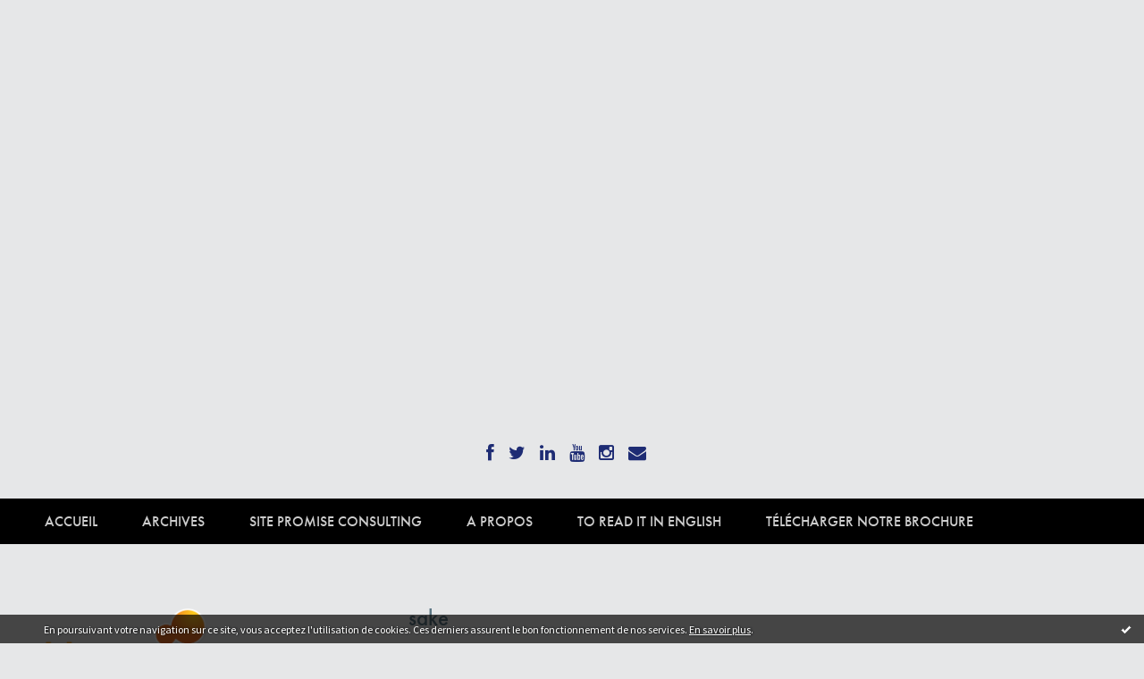

--- FILE ---
content_type: text/html; charset=utf-8
request_url: http://whatsnewinmarketing.blogspirit.com/tag/sake
body_size: 7995
content:
<!DOCTYPE html>
<!--[if lte IE 6]><html class="ie6 ie67 ie678" lang="fr"><![endif]-->
<!--[if IE 7]><html class="ie7 ie67 ie678" lang="fr"><![endif]-->
<!--[if IE 8]><html class="ie8 ie678" lang="fr"><![endif]-->
<!--[if IE 9]><html class="ie9" lang="fr"><![endif]-->
<!--[if (gt IE 9)|!(IE)]<!--><html lang="fr"><!--<![endif]-->
<head>
<meta charset="UTF-8"/>
<title>sake - Promise Consulting [Luxury Blog]</title>
<meta name="viewport" content="width=device-width,initial-scale=1"/>
<meta name="description" content="We empower brands"/>
<meta name="keywords" content="sake, Brand equity, Panel On The Web, Promise Consulting, Brand Equity, Market Research"/>
<meta name="robots" content="index,follow"/>
<link rel="stylesheet" href="https://static.blogspirit.com/backend/skins/skin5/232526.css"/>
<link rel="stylesheet" href="/style.css?1728297984"/>
<!--[if (gt IE 8)|!(IE)]<!-->
<link href="https://fonts.googleapis.com/css?family=Source+Sans+Pro:400,400italic,700,700italic|" rel="stylesheet"/>
<!--<![endif]-->
<!--[if lte IE 8]>
<link href="https://fonts.googleapis.com/css?family=Source+Sans+Pro:400" rel="stylesheet"/>
<link href="https://fonts.googleapis.com/css?family=Source+Sans+Pro:400italic" rel="stylesheet"/>
<link href="https://fonts.googleapis.com/css?family=Source+Sans+Pro:700" rel="stylesheet"/>
<link href="https://fonts.googleapis.com/css?family=Source+Sans+Pro:700italic" rel="stylesheet"/>
<![endif]-->
<link rel="stylesheet" href="https://static.blogspirit.com/backend/css/font/font-awesome.min.css"/>
<!--[if IE 7]><link rel="stylesheet" href="https://static.blogspirit.com/backend/css/font/font-awesome-ie7.min.css"/><![endif]--><link rel="shortcut icon" href="https://static.blogspirit.com/backend/graphics/favicon.ico"/>
<link rel="alternate" type="application/atom+xml" title="Atom" href="http://whatsnewinmarketing.blogspirit.com/atom.xml"/>
<link rel="alternate" type="application/rss+xml" title="RSS" href="http://whatsnewinmarketing.blogspirit.com/index.rss"/>
<link rel="EditURI" type="application/rsd+xml" title="RSD" href="https://www.blogspirit.com/admin/rsd/88819"/>
<link rel="start" href="http://whatsnewinmarketing.blogspirit.com/" title="Home"/>
<link rel="canonical" href="http://whatsnewinmarketing.blogspirit.com/tag/sake"/>
<!--[if lt IE 9]><script src="http://html5shiv.googlecode.com/svn/trunk/html5.js"></script><![endif]-->
<!-- start script --><!-- end script --><!-- Global site tag (gtag.js) - Google Analytics -->
<script async src="https://www.googletagmanager.com/gtag/js?id=UA-150388506-1"></script>
<script>
  window.dataLayer = window.dataLayer || [];
  function gtag(){dataLayer.push(arguments);}
  gtag('js', new Date());

  gtag('config', 'UA-150388506-1');
</script>
<a href="http://www.xiti.com/xiti.asp?s=560849" title="WebAnalytics" target="_top">
<script type="text/javascript">
<!--
Xt_param = 's=560849&p=http://whatsnewinmarketing.blogspirit.com/';
try {Xt_r = top.document.referrer;}
catch(e) {Xt_r = document.referrer; }
Xt_h = new Date();
Xt_i = '<img width="80" height="15" border="0" alt="" ';
Xt_i += 'src="http://logv4.xiti.com/bcg.xiti?'+Xt_param;
Xt_i += '&hl='+Xt_h.getHours()+'x'+Xt_h.getMinutes()+'x'+Xt_h.getSeconds();
if(parseFloat(navigator.appVersion)>=4)
{Xt_s=screen;Xt_i+='&r='+Xt_s.width+'x'+Xt_s.height+'x'+Xt_s.pixelDepth+'x'+Xt_s.colorDepth;}
document.write(Xt_i+'&ref='+Xt_r.replace(/[<>"]/g, '').replace(/&/g, '$')+'" title="Internet Audience">');
//-->
</script>
<noscript>
Mesure d'audience ROI statistique webanalytics par <img width="80" height="15" src="http://logv4.xiti.com/bcg.xiti?s=560849&p=http://whatsnewinmarketing.blogspirit.com/" alt="WebAnalytics" />
</noscript></a>
<style type="text/css">#banner-blogspirit-container img {    border-width: 0;}#banner-blogspirit-container {    border-bottom: 2px solid #7c7db4;    text-align: left;    background-color: #b6addb;    display: none;}#banner-blogspirit-left {    text-align: left;    background-color: transparent;    display: inline;}#banner-blogspirit-right {    float:right;    background-color:transparent;    display: inline;}</style>
<style type="text/css">
body {
margin-bottom: 0px;
}
#footer {
clear: both;
text-align: center;
font-size: 65%;
width: auto;
margin: 2em auto 0px auto;
color: #000;
line-height: 210%;
display: block;
padding: 5px 15px;
background: #fff;
border-top: 1px solid #000;
}
#footer a {
color: #000;
text-decoration: underline;
background-color: transparent;
display: inline;
}
#footer a:hover {
color: #000;
text-decoration: underline;
background-color: transparent;
display: inline;
}
</style>
</head><body id="page-tag" itemscope="itemscope" itemtype="http://schema.org/WebPage">
<div data-cookie="off"><p data-close><a href="#" title="J'ai lu ce message"><span class="ui-icon ui-icon-check">Ok</span></a></p><p data-text>En poursuivant votre navigation sur ce site, vous acceptez l'utilisation de cookies. Ces derniers assurent le bon fonctionnement de nos services. <a href="http://starter.blogspirit.com/cookies.html" title="En savoir plus sur les cookies" target="_blank">En savoir plus</a>.</p></div><style>[data-cookie]{display:none;position:fixed;backface-visibility:hidden;bottom:0;left:0;width:100%;background:black;background:url([data-uri]);color:white;padding:.5em 0;text-align:center;z-index:9999;}
[data-cookie~="on"]{display:block;}
[data-cookie] p{color:white;font-size:12px;margin:0;padding:0 .5em;line-height:1.3em;text-shadow:1px 0 3px rgba(0,0,0,1);}
[data-cookie] a{color:white;}
[data-cookie] [data-text]{margin:1px auto 0;text-align:left;max-width:980px;}
[data-cookie] [data-close]{float:right;margin:0 .5em;}
[data-cookie] .ui-icon{background-image: url(//download.jqueryui.com/themeroller/images/ui-icons_ffffff_256x240.png);}
.ui-icon-check {background-position: -64px -144px;}
.ui-icon {height: 16px;width: 16px;}
.ui-icon {background-repeat: no-repeat;display: block;overflow: hidden;text-indent: -99999px;}
@media print {[data-cookie]{display:none;}}
</style>
<div class="wrapper">
<div class="container">
<!--[if lte IE 7><p class="alert">Votre navigateur est <strong>périmé</strong>. <a href="http://browsehappy.com/" target="_blank">Veuillez mettre votre navigateur à jour.</a></p><![endif]-->
<a href="#content" class="skip-link" accesskey="s">Aller au contenu</a>
<header class="header-main" role="banner" itemscope="itemscope" >
<div class="main-inner">
<!-- start top --><div class="row-fluid"><div class="span12"><!-- widget custom on -->
<div class="box box-custom" id="box-custom-32574">
<div class="box-body clearfix">
<script src="https://use.typekit.net/kxi6kdt.js"></script>
<script>try{Typekit.load({ async: true });}catch(e){}</script>
</div>
</div>
<!-- widget custom off --></div></div><div class="row-fluid"><div class="span12"><!-- widget heading on -->
<div class="box box-heading" id="box-heading-6660" data-url="https://size.blogspirit.net/blogspirit.com/whatsnewinmarketing/[width]/media/01/01/712838968.png">
<div class="box-header">
<h1><a href="http://whatsnewinmarketing.blogspirit.com/">Promise Consulting [Luxury Blog]</a></h1>
</div>
<div class="box-body">
<h2>We empower brands</h2>
</div>
</div>
<!-- widget heading off --></div></div><div class="row-fluid"><div class="span12"><!-- widget sharing on -->
<div class="box box-sharing" id="box-sharing-65367">
<div class="box-body">
<ul role="list" class="sharing-list">
<li role="listitem"><a href="https://www.facebook.com/pjourdan1967" target="_blank" title="Facebook"><span class="icon-container"><i class="icon icon-facebook"></i><span class="mask-text">Facebook</span></span></a></li><li role="listitem"><a href="https://twitter.com/pjourdan1967" target="_blank" title="Twitter"><span class="icon-container"><i class="icon icon-twitter"></i><span class="mask-text">Twitter</span></span></a></li><li role="listitem"><a href="https://www.linkedin.com/in/philippe-jourdan/" target="_blank" title="LinkedIn"><span class="icon-container"><i class="icon icon-linkedin"></i><span class="mask-text">LinkedIn</span></span></a></li><li role="listitem"><a href="https://www.youtube.com/user/PjourdanMr" target="_blank" title="YouTube"><span class="icon-container"><i class="icon icon-youtube"></i><span class="mask-text">YouTube</span></span></a></li><li role="listitem"><a href="https://www.instagram.com/promiseconsulting/?hl=fr" target="_blank" title="Instagram"><span class="icon-container"><i class="icon icon-instagram"></i><span class="mask-text">Instagram</span></span></a></li><li role="listitem"><a href="http://whatsnewinmarketing.blogspirit.com/apps/contact/index.php" title="Email"><span class="icon-container"><i class="icon icon-envelope"></i><span class="mask-text">Email</span></span></a></li>
</ul>
</div>
</div>
<!-- widget sharing off --></div></div><!-- end top --></div>
</header>
<div class="menu-main">
<div class="main-inner">
<div class="row-fluid">
<div class="span12">
<!-- widget menu on -->
<div role="navigation" class="box box-menu box-menu-sticky" id="box-menu-6662">
<div class="box-body">
<span class="menu-switcher" id="display-navigation"><i class="icon icon-reorder"></i></span><nav role="navigation" id="navigation-to-display">
<ul role="menu">
<li role="menuitem"><a href="/">Accueil</a></li>
<li class="masked-on-mobile" role="menuitem"><a href="/archives">Archives</a></li>
<li role="menuitem"><a href="http://promiseconsultinginc.com">Site Promise Consulting</a></li>
<li role="menuitem"><a href="/about.html">A propos</a></li>
<li role="menuitem"><a href="http://whatsnewinmarketing.blogspirit.com/7-and-in-english-of-course/">To read it in English</a></li>
<li role="menuitem"><a href="http://whatsnewinmarketing.blogspirit.com/archive/2016/05/24/telecharger-notre-brochure-de-prestations-3073744.html">Télécharger notre brochure</a></li>
<li class="revealed-on-mobile" role="menuitem" tabindex="-1"><a href="http://whatsnewinmarketing.blogspirit.com/">Notes</a></li>
<li class="revealed-on-mobile" role="menuitem" tabindex="-1"><a href="http://whatsnewinmarketing.blogspirit.com/archives#archive-categories">Catégories</a></li><li class="revealed-on-mobile" role="menuitem" tabindex="-1"><a href="http://whatsnewinmarketing.blogspirit.com/archives#archive-months">Archives</a></li>
</ul>
</nav>
</div>
</div>
<!-- widget menu off --></div>
</div>
</div>
</div>
<div class="body-main" role="main">
<div class="main-inner">
<div class="row-fluid">
<div class="span4">
<aside role="complementary" class="aside aside-1" itemscope="itemscope" itemtype="http://schema.org/WPSideBar">
<!-- start column 1 --><!-- widget powered by on -->
<article class="box box-by" id="box-by-65352">
<div class="box-body">
<p class="description">
<a href="https://www.blogspirit.com/" class="by-blogspirit"><img src="https://static.blogspirit.com/backend/images/front/blogspirit.png" alt=""/></a>
</p>
</div>
</article>
<!-- widget powered by off --><!-- widget image on -->
<article class="box box-image" id="box-custom-6668">
<header class="box-header">
<h1><i class="icon icon-magic"></i><span class="box-title-text">Pr Philippe JOURDAN</span></h1>
</header>
<div class="box-body">
<a href="http://www.promiseconsultinginc.com">
<figure>
<span class="picture">
<img src="http://whatsnewinmarketing.blogspirit.com/media/00/00/645197151.png" alt=""/>
</span>
<figcaption class="description">
<p>philippe.jourdan@promiseconsultinginc.com</p>
</figcaption>
</figure>
</a>
</div>
</article>
<!-- widget image off --><!-- widget custom on -->
<article class="box box-custom" id="box-custom-6673">
<header class="box-header">
<h1><i class="icon icon-star-empty"></i><span class="box-title-text">Du même auteur</span></h1>
</header>
<div class="box-body clearfix">
<a href="http://leconsobattant.blogspirit.com/" target="_blank">Blog sur le Conso'battant</a
</div>
</article>
<!-- widget custom off --><!-- widget custom on -->
<article class="box box-custom" id="box-custom-6669">
<header class="box-header">
<h1><i class="icon icon-star-empty"></i><span class="box-title-text">Citations</span></h1>
</header>
<div class="box-body clearfix">
<p>"Une grande quantité d'intelligence peut être investie dans l'ignorance lorsque le besoin d'illusion est profond" <span>Saul Bellow</span></p>
<p>"Il faut toujours dire ce que l'on voit. Surtout il faut toujours, ce qui est le plus difficile, voir ce que l'on voit"  <span>Charles Péguy</span></p>
<!--wizard:text-->
</div>
</article>
<!-- widget custom off --><!-- widget search on -->
<article class="box box-search" id="box-search-6654">
<header class="box-header">
<h1><i class="icon icon-search"></i><span class="box-title-text">Rechercher</span></h1>
</header>
<div class="box-body">
<form class="form-search" name="form-box-search-6654" id="form-box-search-6654" role="search" method="get" action="/apps/search">
<p class="form-submit">
<span class="row-fluid">
<span class="span10">
<span class="form-field">
<input name="s" id="search-field-box-search-6654" type="search" placeholder="Entrer votre recherche" required="required"/>
<label class="error" for="search-field-box-search-6654" style="display:none"></label>
</span>
</span>
<span class="span2">
<span class="form-button">
<input name="search-submit-box-search-6654" id="search-submit-box-search-6654" class="button" type="submit" value="OK"/>
</span>
</span>
</span>
</p>
</form>
</div>
</article>
<!-- widget search off --><!-- widget category on -->
<article class="box box-category" id="box-category-6638">
<header class="box-header">
<h1><i class="icon icon-level-down"></i><span class="box-title-text">Rubriques</span></h1>
</header>
<div class="box-body">
<ul role="list" class="categories-list">
<li role="listitem">
<a href="http://whatsnewinmarketing.blogspirit.com/actu/">1- Actu</a>
<ul>
<li role="listitem">
<a href="http://whatsnewinmarketing.blogspirit.com/actualite-promise/">Chez Promise</a>
</li>
<li role="listitem">
<a href="http://whatsnewinmarketing.blogspirit.com/actualite-dans-le-monde/">Dans le Monde</a>
</li>
</ul>
</li>
<li role="listitem">
<a href="http://whatsnewinmarketing.blogspirit.com/blog/">2- Outils</a>
<ul>
<li role="listitem">
<a href="http://whatsnewinmarketing.blogspirit.com/2-1-monitoring-brand-assets/">2.1- Monitoring Brand Assets</a>
</li>
<li role="listitem">
<a href="http://whatsnewinmarketing.blogspirit.com/2-2-marques-brand/">2.2- Marques</a>
</li>
</ul>
</li>
<li role="listitem">
<a href="http://whatsnewinmarketing.blogspirit.com/3-communiques-press-release/">3- Communiqués</a>
</li>
<li role="listitem">
<a href="http://whatsnewinmarketing.blogspirit.com/4-banques-assurances/">4- Secteurs d'activité</a>
<ul>
<li role="listitem">
<a href="http://whatsnewinmarketing.blogspirit.com/automobiles/">4.a- Automobile</a>
</li>
<li role="listitem">
<a href="http://whatsnewinmarketing.blogspirit.com/4-5-alimentaire/">4.b- Alimentaire</a>
</li>
<li role="listitem">
<a href="http://whatsnewinmarketing.blogspirit.com/4-3-beaute/">4.c- Beauté</a>
</li>
<li role="listitem">
<a href="http://whatsnewinmarketing.blogspirit.com/4-11-internet-et-digital/">4.d- Digital</a>
</li>
<li role="listitem">
<a href="http://whatsnewinmarketing.blogspirit.com/4-8-distribution/">4.e- Distribution</a>
</li>
<li role="listitem">
<a href="http://whatsnewinmarketing.blogspirit.com/4-secteurs-d-activites/">4.f- Finance</a>
</li>
<li role="listitem">
<a href="http://whatsnewinmarketing.blogspirit.com/4-10-jewellery-watches/">4.g- Joaillerie / Horlogerie</a>
</li>
<li role="listitem">
<a href="http://whatsnewinmarketing.blogspirit.com/4-4-mode/">4.h- Mode</a>
</li>
<li role="listitem">
<a href="http://whatsnewinmarketing.blogspirit.com/4-6-transports/">4.i- Transports</a>
</li>
<li role="listitem">
<a href="http://whatsnewinmarketing.blogspirit.com/4-9-telephonie-it/">4.j- Telephonie</a>
</li>
<li role="listitem">
<a href="http://whatsnewinmarketing.blogspirit.com/4-7-tourisme-loisirs/">4.k- Tourisme</a>
</li>
<li role="listitem">
<a href="http://whatsnewinmarketing.blogspirit.com/4-l-luxury/">4.l- Luxury</a>
</li>
<li role="listitem">
<a href="http://whatsnewinmarketing.blogspirit.com/4-10-autres-et-divers/">4.z - Autres</a>
</li>
</ul>
</li>
<li role="listitem">
<a href="http://whatsnewinmarketing.blogspirit.com/5-nous-avons-aime/">5- Nous avons aimé</a>
<ul>
<li role="listitem">
<a href="http://whatsnewinmarketing.blogspirit.com/5-1-culture/">5.1- Culture</a>
</li>
<li role="listitem">
<a href="http://whatsnewinmarketing.blogspirit.com/5-2-sciences/">5.2- Sciences</a>
</li>
<li role="listitem">
<a href="http://whatsnewinmarketing.blogspirit.com/5-3-ethymologie-semantique/">5.3- Langue</a>
</li>
<li role="listitem">
<a href="http://whatsnewinmarketing.blogspirit.com/5-4-sante/">5.4- Santé</a>
</li>
<li role="listitem">
<a href="http://whatsnewinmarketing.blogspirit.com/5-5-sports/">5.5- Sports</a>
</li>
<li role="listitem">
<a href="http://whatsnewinmarketing.blogspirit.com/5-6-economie/">5.6- Economie</a>
</li>
<li role="listitem">
<a href="http://whatsnewinmarketing.blogspirit.com/5-7-politique/">5.7- Politique</a>
</li>
</ul>
</li>
<li role="listitem">
<a href="http://whatsnewinmarketing.blogspirit.com/6-associations-groupements/">6- Associations</a>
<ul>
<li role="listitem">
<a href="http://whatsnewinmarketing.blogspirit.com/6-1-adetem-rfm/">6.1- ADETEM / RFM</a>
</li>
</ul>
</li>
<li role="listitem">
<a href="http://whatsnewinmarketing.blogspirit.com/7-and-in-english-of-course/">7-...In English of Course...</a>
</li>
<li role="listitem">
<a href="http://whatsnewinmarketing.blogspirit.com/8-publications-articles/">8- Publications</a>
</li>
</ul>
</div>
</article>
<!-- widget category off --><!-- widget posts on -->
<article class="box box-post" id="box-post-6653">
<header class="box-header">
<h1><i class="icon icon-comment"></i><span class="box-title-text">Notes récentes</span></h1>
</header>
<div class="box-body">
<ul role="list" class="list-dated recent-posts-list">
<li role="listitem">
<article class="recent-post" role="article" id="recent-post3345465" itemscope="itemscope" itemtype="http://schema.org/BlogPosting" data-url="http://whatsnewinmarketing.blogspirit.com/archive/2023/07/13/save-the-date-14-septembre-2023-petit-dejeuner-the-good-proo-3345465.html">
<header class="recent-post-header">
<span class="date recent-post-date">
<time pubdate="pubdate" datetime="2023-07-13T11:54:51" itemprop="datePublished">
<span class="date-hour-minute">11h54</span>
<span class="date-day">13</span>
<span class="date-month-year">juil. 2023</span>
</time>
</span>
<h1 class="recent-post-title"><a href="http://whatsnewinmarketing.blogspirit.com/archive/2023/07/13/save-the-date-14-septembre-2023-petit-dejeuner-the-good-proo-3345465.html">Save the date - 14 septembre 2023 -...</a></h1>
</header>
<div class="recent-post-body">
<p> #Promiseconsulting #Panelontheweb #RSE #TheGoodProof...<p>
</div>
</article>
</li>
<li role="listitem">
<article class="recent-post" role="article" id="recent-post3337325" itemscope="itemscope" itemtype="http://schema.org/BlogPosting" data-url="http://whatsnewinmarketing.blogspirit.com/archive/2023/02/21/conference-deep-insight-3337325.html">
<header class="recent-post-header">
<span class="date recent-post-date">
<time pubdate="pubdate" datetime="2023-07-05T20:22:00" itemprop="datePublished">
<span class="date-hour-minute">20h22</span>
<span class="date-day">05</span>
<span class="date-month-year">juil. 2023</span>
</time>
</span>
<h1 class="recent-post-title"><a href="http://whatsnewinmarketing.blogspirit.com/archive/2023/02/21/conference-deep-insight-3337325.html">Conférence : Deep Insight</a></h1>
</header>
<div class="recent-post-body">
<p> Deux conférences se sont déjà tenues autour notre nouvel...<p>
</div>
</article>
</li>
<li role="listitem">
<article class="recent-post" role="article" id="recent-post3344839" itemscope="itemscope" itemtype="http://schema.org/BlogPosting" data-url="http://whatsnewinmarketing.blogspirit.com/archive/2023/06/27/il-est-urgent-de-repenser-le-concept-de-madeinfrance.html">
<header class="recent-post-header">
<span class="date recent-post-date">
<time pubdate="pubdate" datetime="2023-06-27T16:03:00" itemprop="datePublished">
<span class="date-hour-minute">16h03</span>
<span class="date-day">27</span>
<span class="date-month-year">juin 2023</span>
</time>
</span>
<h1 class="recent-post-title"><a href="http://whatsnewinmarketing.blogspirit.com/archive/2023/06/27/il-est-urgent-de-repenser-le-concept-de-madeinfrance.html">Il est urgent de repenser le concept...</a></h1>
</header>
<div class="recent-post-body">
<p> Il est urgent de repenser le concept de&nbsp;...<p>
</div>
</article>
</li>
<li role="listitem">
<article class="recent-post" role="article" id="recent-post3274400" itemscope="itemscope" itemtype="http://schema.org/BlogPosting" data-url="http://whatsnewinmarketing.blogspirit.com/archive/2022/10/03/l-agenda-des-conferences-a-venir-3274400.html">
<header class="recent-post-header">
<span class="date recent-post-date">
<time pubdate="pubdate" datetime="2022-10-03T12:25:59" itemprop="datePublished">
<span class="date-hour-minute">12h25</span>
<span class="date-day">03</span>
<span class="date-month-year">oct. 2022</span>
</time>
</span>
<h1 class="recent-post-title"><a href="http://whatsnewinmarketing.blogspirit.com/archive/2022/10/03/l-agenda-des-conferences-a-venir-3274400.html">L'AGENDA DES CONFERENCES A VENIR</a></h1>
</header>
<div class="recent-post-body">
<p> 
Mardi 27 Septembre 2022 8h45-10h00, Paris  
Face...<p>
</div>
</article>
</li>
<li role="listitem">
<article class="recent-post" role="article" id="recent-post3273988" itemscope="itemscope" itemtype="http://schema.org/BlogPosting" data-url="http://whatsnewinmarketing.blogspirit.com/archive/2022/09/23/accused-of-bad-taste-by-ferrari-philippplein-is-sentenced-3273988.html">
<header class="recent-post-header">
<span class="date recent-post-date">
<time pubdate="pubdate" datetime="2022-09-23T07:52:09" itemprop="datePublished">
<span class="date-hour-minute">07h52</span>
<span class="date-day">23</span>
<span class="date-month-year">sept. 2022</span>
</time>
</span>
<h1 class="recent-post-title"><a href="http://whatsnewinmarketing.blogspirit.com/archive/2022/09/23/accused-of-bad-taste-by-ferrari-philippplein-is-sentenced-3273988.html">Accused of bad taste by #Ferrari, #PhilippPlein...</a></h1>
</header>
<div class="recent-post-body">
<p> The story began in the summer of 2018 when Philipp Plein...<p>
</div>
</article>
</li>
</ul>
</div>
</article>
<!-- widget posts off --><!-- widget archives on -->
<article class="box box-archive" id="box-archive-6633">
<header class="box-header">
<h1><i class="icon icon-archive"></i><span class="box-title-text">Archives / Backup</span></h1>
</header>
<div class="box-body">
<ul role="list" class="archives-list">
<li role="listitem">
<a href="http://whatsnewinmarketing.blogspirit.com/archive/2023/week28/index.html">lun. 10 juil. - dim. 16 juil.</a>
</li>
<li role="listitem">
<a href="http://whatsnewinmarketing.blogspirit.com/archive/2023/week27/index.html">lun. 03 juil. - dim. 09 juil.</a>
</li>
<li role="listitem">
<a href="http://whatsnewinmarketing.blogspirit.com/archive/2023/week26/index.html">lun. 26 juin - dim. 02 juil.</a>
</li>
<li role="listitem">
<a href="http://whatsnewinmarketing.blogspirit.com/archive/2022/week40/index.html">lun. 03 oct. - dim. 09 oct.</a>
</li>
<li role="listitem">
<a href="http://whatsnewinmarketing.blogspirit.com/archive/2022/week38/index.html">lun. 19 sept. - dim. 25 sept.</a>
</li>
<li role="listitem">
<a href="http://whatsnewinmarketing.blogspirit.com/archive/2022/week29/index.html">lun. 18 juil. - dim. 24 juil.</a>
</li>
<li role="listitem">
<a href="http://whatsnewinmarketing.blogspirit.com/archive/2022/week11/index.html">lun. 14 mars - dim. 20 mars</a>
</li>
<li role="listitem">
<a href="http://whatsnewinmarketing.blogspirit.com/archive/2021/week42/index.html">lun. 18 oct. - dim. 24 oct.</a>
</li>
<li role="listitem">
<a href="http://whatsnewinmarketing.blogspirit.com/archive/2021/week41/index.html">lun. 11 oct. - dim. 17 oct.</a>
</li>
<li role="listitem">
<a href="http://whatsnewinmarketing.blogspirit.com/archive/2021/week40/index.html">lun. 04 oct. - dim. 10 oct.</a>
</li>
</ul>
</div>
<footer class="box-footer">
<p><a href="http://whatsnewinmarketing.blogspirit.com/archives/">Toutes les archives</a></p>
</footer>
</article>
<!-- widget archives off --><!-- widget image on -->
<article class="box box-image" id="box-custom-6670">
<header class="box-header">
<h1><i class="icon icon-magic"></i><span class="box-title-text">Video Corporate</span></h1>
</header>
<div class="box-body">
<a href="http://www.youtube.com/watch?v=8rWR7b4LIUQ&list=UUCOKGw0K5Mb9fug6833e6JA&feature=c4-overview">
<figure>
<span class="picture">
<img src="" alt=""/>
</span>
<figcaption class="description">
<p>Découvrez notre chaîne Youtube</p>
</figcaption>
</figure>
</a>
</div>
</article>
<!-- widget image off --><!-- end column 1 --></aside>
</div>
<div class="span8">
<main role="main">
<article class="content" id="content" itemprop="mainContentOfPage">
<header class="content-header">
<h1>sake</h1>
</header>
<div class="content-body">
<ul role="list" class="articles-list">
<li role="listitem">
<!-- widget article on -->
<article class="box box-article" role="article" id="article3075499" itemscope="itemscope" itemtype="http://schema.org/BlogPosting" data-url="http://whatsnewinmarketing.blogspirit.com/archive/2016/06/21/skii-a-sucess-key-sk-issued-from-a-traditional-drink-in-jap-3075499.html">
<header class="box-header">
<div class="pre-article-title">
<div><!-- start post 1 --><!-- end post 1 --></div>
</div>
<span class="date box-article-date">
<time pubdate="pubdate" datetime="2016-06-21T14:12:00" itemprop="datePublished">
<span class="date-hour-minute">14h12</span>
<span class="date-day">21</span>
<span class="date-month-year">juin 2016</span>
</time>
</span>
<h1 itemprop="name headline"><a href="http://whatsnewinmarketing.blogspirit.com/archive/2016/06/21/skii-a-sucess-key-sk-issued-from-a-traditional-drink-in-jap-3075499.html">#SKII: A Sucess Key (SK) issued from a traditional drink in Japan, #Saké and its craftman's fabrication [#storytelling @SKII @ProcterGamble]</a></h1>
<div class="post-article-title">
<div><!-- start post 2 --><!-- end post 2 --></div>
</div>
</header>
<section class="clearfix box-body" itemprop="articleBody">
<p><strong>A NICE AND UNBELIEVABLE STORY</strong></p>
<p style="text-align: justify;">During a visit of a factory Saké&nbsp;in Kobe (Japan), Japanese scientists find that the hands of sake brewers, constantly immersed in sake yeast ferments during the manufacturing process, are incredibly soft and young, and contrast with their faces marked by old age.</p>
<p style="text-align: justify;"><strong>Discover in this eye-catching movie the story of Sucess Key of SKII, a Japanese skincare brand born in 1970.</strong></p>
<p style="text-align: center;">Click to watch the short video about the Saké brewers</p>
<p style="text-align: center;"><strong><br /><iframe width="480" height="270" src="https://www.youtube.com/embed/PjJMS9wOTQk?feature=oembed" frameborder="0" allowfullscreen="allowfullscreen"></iframe></strong></p>
<p style="text-align: justify;"><strong>1970- </strong>Discover of the Pitera, the ingredient component of th SKII anti-ageing cream</p>
<p style="text-align: justify;"><strong>1990-</strong> SKII is bought by Procter &amp; Gamble. This is the beginning of an incredible story with a sales development all over the World: Asia, Australia, Spain, UK, USA and South America.&nbsp;</p>
<p style="text-align: justify;">&nbsp;</p>
</section>
<section class="article-bottom">
<div><!-- start post 3 --><!-- end post 3 --></div>
</section>
<footer class="box-footer">
</footer>
</article>
<!-- widget article off --></li>
</ul>
</div>
<footer class="content-footer">
</footer>
</article>
</main>
</div>
</div>
</div>
</div>
<footer class="footer-main" role="contentinfo" itemscope="itemscope" itemtype="http://schema.org/WPFooter">
<div class="main-inner">
<!-- start bottom --><div class="row-fluid"></div><!-- end bottom --></div>
</footer>
</div>
</div>
<script src="//ajax.googleapis.com/ajax/libs/jquery/1.11.1/jquery.min.js"></script>
<script src="//cdnjs.cloudflare.com/ajax/libs/jquery-cookie/1.3.1/jquery.cookie.js"></script>
<script src="//ajax.aspnetcdn.com/ajax/jquery.validate/1.11.1/jquery.validate.min.js"></script>
<script src="//ajax.aspnetcdn.com/ajax/jquery.validate/1.11.1/localization/messages_fr.js"></script><script src="https://static.blogspirit.com/backend/javascript/front/bs.js"></script>
<!--[if (gte IE 6)&(lte IE 8)]>
<script src="https://static.blogspirit.com/backend/javascript/front/selectivizr-min.js"></script>
<![endif]-->
<!--[if lte IE 9]>
<script src="https://static.blogspirit.com/backend/javascript/front/jquery.placeholder.js"></script>
<script>
jQuery('input, textarea').placeholder();
</script>
<![endif]-->
<!-- start script --><!-- end script --><script>
if(typeof jQuery == 'function' && jQuery('div[data-cookie]').length) {
  jQuery('p[data-close] a').on('click', function (event) {
    event.preventDefault();
    jQuery('div[data-cookie]').attr('data-cookie', 'off');
    var d = new Date();
    d.setTime(d.getTime() + (86400000 * 365));
    document.cookie = 'cookies_message=hide; expires=' + d.toGMTString() + '; path=/';
  });
} else if(typeof $$ == 'function' && $$('div[data-cookie]').length) {
  $$('p[data-close] a')[0].observe('click', function (event) {
    event.preventDefault();
    $$('div[data-cookie]')[0].setAttribute('data-cookie', 'off');
    var d = new Date();
    d.setTime(d.getTime() + (86400000 * 365));
    document.cookie = 'cookies_message=hide; expires=' + d.toGMTString() + '; path=/';
  });
}
if (!document.cookie.replace(new RegExp("(?:(?:^|.*;)\\s*cookies_message\\s*\\=\\s*([^;]*).*$)|^.*$"), "$1")) {
  if(typeof jQuery == 'function') {
    jQuery('div[data-cookie]').attr('data-cookie', 'on');
  } else if(typeof $$ == 'function') {
    $$('div[data-cookie]')[0].setAttribute('data-cookie', 'on');
  }
}
</script>
<div id="footer">
<a rel="nofollow" href="http://starter.blogspirit.com/fr/moderate.php?blog_url=http%3A%2F%2Fwhatsnewinmarketing.blogspirit.com%2F">Déclarer un contenu illicite</a>&nbsp;|
<a rel="nofollow" href="http://whatsnewinmarketing.blogspirit.com/mentions-legales.html">Mentions légales de ce blog</a>
</div>
<script src="http://www.google-analytics.com/urchin.js" type="text/javascript"></script><script type="text/javascript">_uacct = "UA-351048-1";urchinTracker();</script></body>
</html>

--- FILE ---
content_type: text/css
request_url: http://whatsnewinmarketing.blogspirit.com/style.css?1728297984
body_size: 2736
content:
body{
	background-color:#e6e7e8!important;
	
}
h1, h2, h3{
	font-family: "futura-pt", "Helvetica Neue", Helvetica, Arial, sans-serif!important;
}
#box-search-10716,
.aside,input, textarea, select, button,
#box-newsletter-10709,
#newsletter-submit-box-newsletter-10709,
.articles-list .box-header h1 {
    font-family: "futura-pt", "Helvetica Neue", Helvetica, Arial, sans-serif;
}

.header-main{
	height: 100%;
    width: 100%;
    padding: 0px;
    margin: 0px;
    background: url(https://panelonthewebpro.com/wp-content/uploads/2020/06/regard-Copie.png) center center / contain no-repeat !important;
}

.header-main .box-heading .box-body h2{
	font-family: "futura-pt", "Helvetica Neue", Helvetica, Arial, sans-serif;
	font-weight:500;
	font-weight:normal;
	text-transform:uppercase;
	font-size:18px;
	color:#005aff;
	text-align:center;
	text-shadow:none!important;
	padding: 0 0 25px 0;
	line-height:5px;
  	opacity:0;
}

.header-main .span4{
	background-color:#fff;
}

.box-heading .box-header {
    margin-top: 0;
}
.header-main .box {
    /*margin: 0;*/
    margin-bottom: 30px;
}
.box-heading .box-body {
    margin-bottom: 0;
	text-align:center;
}
.header-main h1{
	text-indent:-9999px;
	
	background-size:contain;
	width:100%;
	height:280px;
  
}
.header-main h1 a{
	text-decoration:none;
}
.header-main .sharing-list .icon, .footer-main .sharing-list .icon {
    text-shadow: none;
	color:#1e2c74;
	font-size:20px;
}
.header-main .sharing-list {
	text-align:center;
    font-family: "futura-pt", "Helvetica Neue", Helvetica, Arial, sans-serif;
	font-weight:500;
	font-size-adjust:16px;
	text-transform:uppercase;
	color:#ccc;
}
.header-main .sharing-list li {
    padding-right: 10px;
}
.box-menu li a:hover {
	text-decoration:none;
}
.box-menu li a {
	font-family: "futura-pt", "Helvetica Neue", Helvetica, Arial, sans-serif;
    color: #ccc;
	padding-right:50px;
}
.menu-main {
    background-color: #000;
	font-family: "futura-pt", "Helvetica Neue", Helvetica, Arial, sans-serif;
}
.box-menu li a {
    box-shadow: none;
    line-height: 1.2em;
	text-transform:uppercase;
}
.box-menu ul {
    font-size: 16px;
}
figure {
	margin:0 auto;
	box-shadow: none;
}

#box-custom-6673{
	text-align:left;
}
.aside #box-custom-6673 .box-body {
    text-align:left;
}
/* colonne gauche */
#box-custom-29979 .box-body,
#box-custom-29979 figure {
	font-family: "futura-pt", "Helvetica Neue", Helvetica, Arial, sans-serif!important;
	text-align:center;
	box-shadow:none;
}

.aside .box-title-text{
	font-family: "futura-pt", "Helvetica Neue", Helvetica, Arial, sans-serif;
	font-size:18px;
	text-transform:uppercase;
	text-decoration:none!important;
	text-align:center;
	border:none!important;
}
#box-custom-29979 h1{
	border:none!important;
	padding-top:10px;
}
#box-custom-29979 {
	margin-bottom:50px;
}
.aside .box-header h1{
	margin-top:15px;
	line-height:22px;
	font-size:26px;
	color:#1e2c74;
	border-top:1px solid #1e2c74!important;
	padding-top:30px;
}
.aside .box-title-text {
    font-size: 26px;
}
.aside #box-custom-29979 h1 .box-title-text {
	font-size:18px!important;
}
.aside .box {
    margin: 30px 0;
}
#box-heading-6660 .box-header h1{
	border-top:none;
}
.aside .box-body a{
	font-size:15px;
	color:#005aff!important;
	text-decoration:none!important;
}
#box-custom-29979 h1{
	border:none;
}
/* catégories*/
.box-category .box-body{
	text-align:left!important;
}
.box-category li::before {
    content: "";
    font-family: FontAwesome;
}
.box-category li li {
    list-style-type: none;
}
.aside .box-category .box-title-text {
    font-size: 26px;
}
.aside .box-body .categories-list li a{
	font-family: "futura-pt", "Helvetica Neue", Helvetica, Arial, sans-serif;
	font-size:18px;
	color:#1e2c74!important;
	line-height:22px;
	text-transform:uppercase;
	font-weight:500;
}
.aside .box-body .categories-list li li a {
    color: #1e2c74 !important;
    font-family: "futura-pt","Helvetica Neue",Helvetica,Arial,sans-serif;
    font-size: 15px;
    font-weight: 500;
    line-height: 22px;
    text-transform:none;
}
/* Newsletter */
.box-newsletter .box-body {
    font-size: 0;
}
.box-newsletter .box-body .form-newsletter p span{
    font-size: 14px;
}

#box-newsletter-10709{
	background-color:#005aff;
	color:#fff;
}
#box-newsletter-10709 h1,
#box-newsletter-10709 .form-action{
	text-align:center;
	color:#fff;
}
#box-newsletter-10709 h1{
	padding: 10px 0 20px 0;
	font-size:32px;
}
#box-newsletter-10709 p {
    color: #fff!important;
}
#box-search-10716 input,
#box-newsletter-10709 input {
    background-color: #fff;
    border: none;
    box-shadow:none;
    color: #1e2c74;
    min-height: 40px;
}
#box-newsletter-10709 h1 {
    border-top: none !important;
}
#box-search-10716 input.button, #box-search-10716 input[type="submit"],
#box-newsletter-10709 input.button, #box-newsletter-10709 input[type="submit"] {
    background-color: #1e2c74;
    border: none;
    color: #fff;
    cursor: pointer;
    font-family: "futura-pt", "Helvetica Neue", Helvetica, Arial, sans-serif;
    font-weight: 500;
    min-height: 40px;
}

#box-newsletter-10709 .label-radio input[type="radio"]:checked + .label-text::before {
	line-height: 12px;
}
#box-newsletter-10709 .label-radio input:checked + .label-text::before,
#box-newsletter-10709 .label-checkbox input:checked + .label-text::before {
    color: #005aff;
}
#box-newsletter-10709 .label-radio input + .label-text::before,
#box-newsletter-10709 .label-checkbox input + .label-text::before {
    background-color: #fff;
    height: 15px;
    line-height: 14px;
    width: 15px;
}
.aside #box-newsletter-10709 {
	padding-top:10px;
}
.aside #box-newsletter-10709 .box-title-text {
    font-size: 32px;
	padding-top:15px;
}


#box-newsletter-10709 .label-radio input[type="radio"]:checked + .label-text::before {
    line-height: 15px;
}
#box-newsletter-10709 .label-radio input:checked + .label-text::before, #box-newsletter-10709 .label-checkbox input:checked + .label-text::before {
    color: #005aff;
}
#box-newsletter-10709 .label-radio input + .label-text::before, #box-newsletter-10709 .label-checkbox input + .label-text::before {
    background-color: #fff;
    height: 15px;
    line-height: 20px;
    width: 15px;
}
.label-radio input[type="radio"]:checked + .label-text::before {
    content: "•";
    font-size: 30px;
    line-height: 15px;
}



.aside .row-fluid .span10 {
    width: 75%;
}
.aside .row-fluid .span2 {
    margin: 0;
    width: 25%;
}
#box-newsletter-10709 .label-radio .label-text,
#box-newsletter-10709 .label-checkbox .label-text {
    color: #fff;
}
#box-newsletter-10709 .label-radio input {
    color: #005aff;
	border:2px solid #fff;
	font-family: sans-serif!important;
}


#box-search-10716 input::-moz-placeholder,
#box-search-10716 textarea::-moz-placeholder,
#box-search-10716 select::-moz-placeholder,
#box-newsletter-10709 input::-moz-placeholder,
#box-newsletter-10709 textarea::-moz-placeholder,
#box-newsletter-10709 select::-moz-placeholder {
    color: #000;
}
.box-newsletter .box-body p:first-child {
    margin-top: 0;
}
.box-newsletter .form-action {
    padding-bottom: 20px;
    padding-top: 0;
}

/* CITATION */
#box-comment-6640 .box-body,
#box-archive-6633 .box-body,
#box-post-6653 .box-body,
#box-custom-29982 .box-body{
	font-family: "futura-pt", "Helvetica Neue", Helvetica, Arial, sans-serif;
	font-size:14px;
	line-height:20px;
	text-align:left;
}
#box-post-10715 .box-body{
	padding-right:20px;
}
#box-custom-29982 p{
	line-height:20px;
}
#box-custom-29982 p span{
	display:block;
	clear:both;
	color:#1e2c74;
}
#box-custom-29982 .box-body {
	color:#005aff;
}
#box-custom-29982 .box-body strong{
	/*display:block;
	clear:both;
	color:#1e2c74;*/
}
.aside .date{
	font-size:10px;
	text-transform:uppercase;
	color:#005aff;
}
.aside h1.recent-post-title a{
	color:#1e2c74!important;
	font-size:16px;
	line-height:20px;	
}
.aside .recent-post-body p{
	color:#000;
	font-size:14px;
	line-height:18px;
	font-weight:300;
}
.aside h1.recent-comment-title,
.aside .recent-comment-title a,
.aside .recent-comment-title{
	color:#1e2c74!important;
}
.box-comment .recent-comment-title {
    color:#1e2c74!important;
    font-size: 16px;
}

.box-comment .recent-comment-body {
    font-size: 14px;
	font-weight:300;
}
/* ARTICLES */
.pre-article-title .box-article-link{
	font-size:14px;
	color:#888;
	padding-right:10px;
	text-transform:uppercase;
	border-right:1px solid #888;
}
.pre-article-title .box-article-print{
	border:none;
}
.box-article-facebook-share {
    padding-left: 10px;
}
.pre-article-title .box-article-link {
    padding-right: 20px;
}
.box-article .box-article-date,
.articles-list .box-article-date{
	font-family: "futura-pt", "Helvetica Neue", Helvetica, Arial, sans-serif;
	font-size:14px;
	font-weight:700;
	color:#005aff;
	text-transform:uppercase;
}
.box-article h1.headline a,
.articles-list h1.headline a{
	font-size:36px;
	color:#1e2c74!important;
	line-height:44px;
	font-weight:500;
}
.articles-list .box-header h1 {
    margin-bottom: 30px;
}
.box-article .box-header h1 {
	line-height: 44px;
}
.post-article-title .box-article-link{
	margin-right:10px;
}
.box-article .box-header {
    padding: 25px 30px;
}
#page-index #content .box-header h1 {
    word-wrap:normal!important
}
.article-bottom {
    padding: 1px 30px 30px 30px;
}

.articles-list .box-header h1{word-wrap:normal;-webkit-hyphens:none!important;-moz-hyphens:none!important;-ms-hyphens:none!important;-o-hyphens:none!important;hyphens:none!important}
.box{word-wrap:normal!important;-webkit-hyphens:none!important;-moz-hyphens:none!important;-ms-hyphens:none!important;-o-hyphens:none!important;hyphens:none!important}
.box-header h1{word-wrap:normal;-webkit-hyphens:none!important;-moz-hyphens:none!important;-ms-hyphens:none!important;-o-hyphens:none!important;hyphens:none!important;}

.box-article .box-header h1 a,
.articles-list .box-header h1 a {
    color:#1e2c74!important;
}
.box-header h1 {
    border: none!important;
	padding-top:5px;
}
.box-article .box-body {
    padding: 1.66667em;
}
.articles-list .box-body ul {
	padding:20px 0 0 0;
}
.box-article .box-body span,
.box-article .box-body p{
	font-family: "futura-pt", "Helvetica Neue", Helvetica, Arial, sans-serif!important;
	font-weight:300;
	font-size:14px;
	line-height:20px;
}
.article-bottom{
	font-family: "futura-pt", "Helvetica Neue", Helvetica, Arial, sans-serif!important;
	font-size:12px;
	line-height:16px;
	box-shadow:none;
}
.box-article .box-body,
.box-article .box-header {
    box-shadow:none;
}
.box-article .box-body ul li{
	background:url(http://whatsnewinmarketing.blogspirit.com/images/plus.png) 0 3px no-repeat;
	padding:0 0 0 20px;
	list-style:none;
	font-size:10px;
	font-weight:800;
	text-transform:uppercase;
	text-decoration:none;
	color:#1e2c74;
}

.box-article .box-body ul li {
	margin-left:0;
}

.box-article .box-body ul li span{
	font-size:10px!important;
	font-weight:800!important;
	text-decoration:none!important;
	color:#1e2c74;
}


.box-article .read-more a {
	background:url(http://whatsnewinmarketing.blogspirit.com/images/plus.png) 0 3px no-repeat;
    background-color:inherit;
    color: #1e2c74;
    display: inline-block;
	font-family: "futura-pt", "Helvetica Neue", Helvetica, Arial, sans-serif!important;
	font-size:10px;
	font-weight:800;
    padding: 0 0 0 15px;
    text-decoration: none;
	text-transform:uppercase;
}
.box-article .read-more a::before {
    content: "";
}
.syndications-list li{
	font-family: "futura-pt", "Helvetica Neue", Helvetica, Arial, sans-serif;
	float:left;
	padding-right:10px;
}
/* PAGENAV */
.pages-articles-list {
    margin: 15px 0;
}
.pages-articles-list .current .page-number {
	font-weight:700;
	text-decoration:underline;
	background:none;
	font-size :12px;
}
.pages-articles-list .page-number {
	background-color:transparent;
    box-shadow: none;
    color: #005aff;
    display: inline-block;
    font-weight: 200;
    padding: 1px 5px;
	font-size :12px;
}
.pages-articles-list .page-previous,
.pages-articles-list .page-next{
	font-family: "futura-pt", "Helvetica Neue", Helvetica, Arial, sans-serif!important;
	font-size :12px;
}
.pages-articles-list li {
    padding: 0 2px;
}
/* TAG */
.box-tag .box-body a {
	font-family: "futura-pt", "Helvetica Neue", Helvetica, Arial, sans-serif;
    background: none;
    padding: 0;
	color:#1e2c74;
}
.box-tag .box-body a:hover {
    background: none;
	color: #005aff;
}
.box-syndication {
	border-top:1px solid #1e2c74!important;
	padding-top:20px;
}
/* FOOTER */
.footer-main {
    background-color:#005aff;
    margin-top: 0;
    padding-bottom: 0;
    padding-top: 0;
}
.footer-main .sharing-list .icon {
    color: #fff;
}
.footer-main .box-sharing{
	float:right;
}
.footer-main .sharing-list li {
    margin-right: 0;
    padding-right: 0;
}
.sharing-list a {
    margin-right: 5px;
}
.footer-main .sharing-list {
    margin-top: 0;
}
.footer-main .box-header h1{
	background:url(http://leconsobattant.blogspirit.com/images/logo-bas-conso.png) 0 0 no-repeat;
	text-indent:-9999px;
	line-height:60px;
}
.footer-main .box-body h2{
	display:none;
}

.aside #box-newsletter-10709 {
	font-family:sans-serif!important;
}